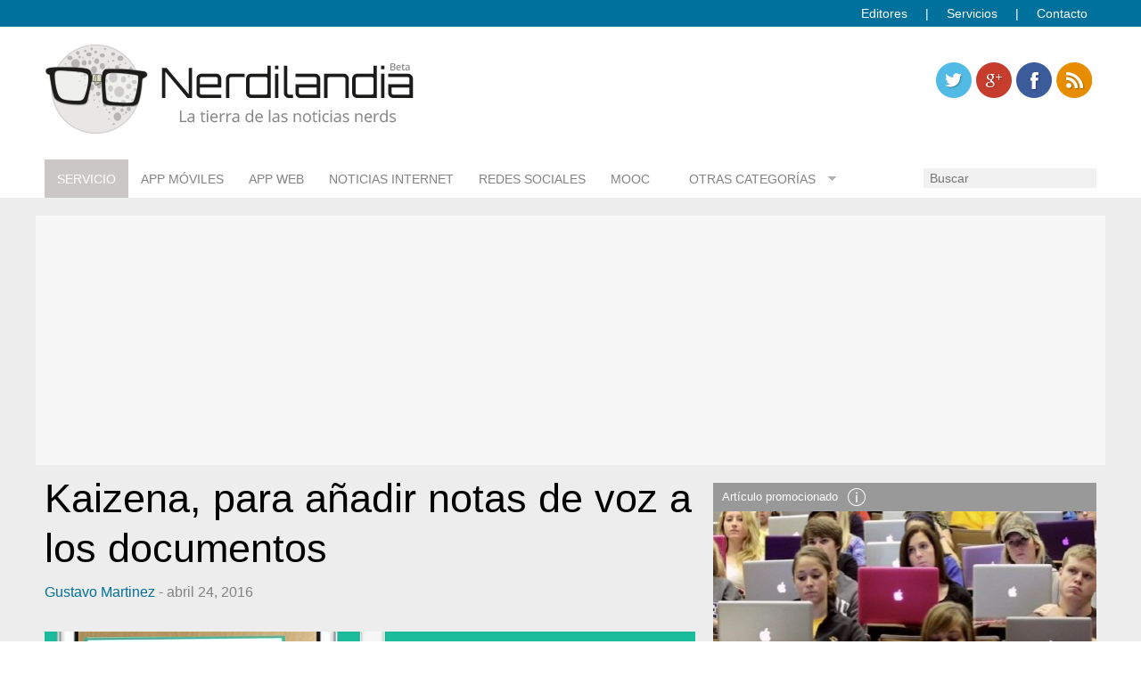

--- FILE ---
content_type: text/html; charset=UTF-8
request_url: https://www.nerdilandia.com/kaizena-para-anadir-notas-de-voz-a-los-documentos/
body_size: 81619
content:
<!DOCTYPE html>
<!--[if lt IE 7]>      <html class="no-js lt-ie9 lt-ie8 lt-ie7" lang="es"> <![endif]-->
<!--[if IE 7]>         <html class="no-js lt-ie9 lt-ie8" lang="es"> <![endif]-->
<!--[if IE 8]>         <html class="no-js lt-ie9" lang="es"> <![endif]-->
<!--[if gt IE 8]><!--> <html class="no-js" lang="es"><!--<![endif]-->
	<head>
		<meta name="google-site-verification" content="AgsXBPz28JmEFlIu7wNiEK-kUYdXfqjMh9RhTOqYhnw" />		
		<meta charset="UTF-8" />
		<meta name="viewport" content="width=device-width" />
		<meta name="p:domain_verify" content="8fca1ff47a7bd93febc9efd1c810bbe1"/>
		 <!--favicons-->
        <link rel="shortcut icon" href="favicon.ico">
        <link rel="apple-touch-icon" href="https://www.nerdilandia.com/wp-content/themes/interactius/img/nerdilandia-57.png" />
        <link rel="apple-touch-icon" sizes="72x72" href="https://www.nerdilandia.com/wp-content/themes/interactius/img/nerdilandia-72.png" />
        <link rel="apple-touch-icon" sizes="114x114" href="https://www.nerdilandia.com/wp-content/themes/interactius/img/nerdilandia-114.png" />
        <link rel="apple-touch-icon" sizes="144x144" href="https://www.nerdilandia.com/wp-content/themes/interactius/img/nerdilandia-144.png" />
		
		<title>Kaizena, para añadir notas de voz a los documentos - Nerdilandia</title>
		<link rel="profile" href="https://gmpg.org/xfn/11" />
		<link rel="pingback" href="https://www.nerdilandia.com/xmlrpc.php" />
                <script async src="//pagead2.googlesyndication.com/pagead/js/adsbygoogle.js"></script>
		<script>
		  (adsbygoogle = window.adsbygoogle || []).push({
		    google_ad_client: "ca-pub-1759737756579139",
		    enable_page_level_ads: true
		  });
		</script>

		<script type="text/javascript">
/* <![CDATA[ */
(()=>{var e={};e.g=function(){if("object"==typeof globalThis)return globalThis;try{return this||new Function("return this")()}catch(e){if("object"==typeof window)return window}}(),function({ampUrl:n,isCustomizePreview:t,isAmpDevMode:r,noampQueryVarName:o,noampQueryVarValue:s,disabledStorageKey:i,mobileUserAgents:a,regexRegex:c}){if("undefined"==typeof sessionStorage)return;const d=new RegExp(c);if(!a.some((e=>{const n=e.match(d);return!(!n||!new RegExp(n[1],n[2]).test(navigator.userAgent))||navigator.userAgent.includes(e)})))return;e.g.addEventListener("DOMContentLoaded",(()=>{const e=document.getElementById("amp-mobile-version-switcher");if(!e)return;e.hidden=!1;const n=e.querySelector("a[href]");n&&n.addEventListener("click",(()=>{sessionStorage.removeItem(i)}))}));const g=r&&["paired-browsing-non-amp","paired-browsing-amp"].includes(window.name);if(sessionStorage.getItem(i)||t||g)return;const u=new URL(location.href),m=new URL(n);m.hash=u.hash,u.searchParams.has(o)&&s===u.searchParams.get(o)?sessionStorage.setItem(i,"1"):m.href!==u.href&&(window.stop(),location.replace(m.href))}({"ampUrl":"https:\/\/www.nerdilandia.com\/kaizena-para-anadir-notas-de-voz-a-los-documentos\/?amp","noampQueryVarName":"noamp","noampQueryVarValue":"mobile","disabledStorageKey":"amp_mobile_redirect_disabled","mobileUserAgents":["Mobile","Android","Silk\/","Kindle","BlackBerry","Opera Mini","Opera Mobi"],"regexRegex":"^\\\/((?:.|\\n)+)\\\/([i]*)$","isCustomizePreview":false,"isAmpDevMode":false})})();
/* ]]> */
</script>
<meta name='robots' content='index, follow, max-image-preview:large, max-snippet:-1, max-video-preview:-1' />

	<!-- This site is optimized with the Yoast SEO plugin v26.7 - https://yoast.com/wordpress/plugins/seo/ -->
	<link rel="canonical" href="https://www.nerdilandia.com/kaizena-para-anadir-notas-de-voz-a-los-documentos/" />
	<meta property="og:locale" content="es_ES" />
	<meta property="og:type" content="article" />
	<meta property="og:title" content="Kaizena, para añadir notas de voz a los documentos - Nerdilandia" />
	<meta property="og:description" content="Kaizena es una gran herramienta para añadir comentarios de voz a los documentos y diapositivas de sus estudiantes. Esta aplicación fue originalmente diseñada para añadir comentarios a los documentos de Google y Presentaciones de Google en el navegador web Chrome. Pero luego ... Leer más" />
	<meta property="og:url" content="https://www.nerdilandia.com/kaizena-para-anadir-notas-de-voz-a-los-documentos/" />
	<meta property="og:site_name" content="Nerdilandia" />
	<meta property="article:publisher" content="https://www.facebook.com/nerdilandiablog" />
	<meta property="article:author" content="https://www.facebook.com/nerdilandiablog" />
	<meta property="article:published_time" content="2016-04-24T06:00:31+00:00" />
	<meta property="article:modified_time" content="2016-04-24T16:32:34+00:00" />
	<meta property="og:image" content="https://www.nerdilandia.com/wp-content/uploads/2016/04/kaizena.jpg" />
	<meta property="og:image:width" content="730" />
	<meta property="og:image:height" content="422" />
	<meta property="og:image:type" content="image/jpeg" />
	<meta name="author" content="Gustavo Martinez" />
	<meta name="twitter:card" content="summary_large_image" />
	<meta name="twitter:creator" content="@https://twitter.com/nerdilandia_" />
	<meta name="twitter:site" content="@nerdilandia_" />
	<meta name="twitter:label1" content="Escrito por" />
	<meta name="twitter:data1" content="Gustavo Martinez" />
	<meta name="twitter:label2" content="Tiempo de lectura" />
	<meta name="twitter:data2" content="1 minuto" />
	<script type="application/ld+json" class="yoast-schema-graph">{"@context":"https://schema.org","@graph":[{"@type":"Article","@id":"https://www.nerdilandia.com/kaizena-para-anadir-notas-de-voz-a-los-documentos/#article","isPartOf":{"@id":"https://www.nerdilandia.com/kaizena-para-anadir-notas-de-voz-a-los-documentos/"},"author":{"name":"Gustavo Martinez","@id":"https://www.nerdilandia.com/#/schema/person/c33ade913363b40922f7a64d01499b8a"},"headline":"Kaizena, para añadir notas de voz a los documentos","datePublished":"2016-04-24T06:00:31+00:00","dateModified":"2016-04-24T16:32:34+00:00","mainEntityOfPage":{"@id":"https://www.nerdilandia.com/kaizena-para-anadir-notas-de-voz-a-los-documentos/"},"wordCount":137,"commentCount":0,"image":{"@id":"https://www.nerdilandia.com/kaizena-para-anadir-notas-de-voz-a-los-documentos/#primaryimage"},"thumbnailUrl":"https://www.nerdilandia.com/wp-content/uploads/2016/04/kaizena.jpg","keywords":["iPad","iPhone"],"articleSection":["App móviles","iOS"],"inLanguage":"es","potentialAction":[{"@type":"CommentAction","name":"Comment","target":["https://www.nerdilandia.com/kaizena-para-anadir-notas-de-voz-a-los-documentos/#respond"]}]},{"@type":"WebPage","@id":"https://www.nerdilandia.com/kaizena-para-anadir-notas-de-voz-a-los-documentos/","url":"https://www.nerdilandia.com/kaizena-para-anadir-notas-de-voz-a-los-documentos/","name":"Kaizena, para añadir notas de voz a los documentos - Nerdilandia","isPartOf":{"@id":"https://www.nerdilandia.com/#website"},"primaryImageOfPage":{"@id":"https://www.nerdilandia.com/kaizena-para-anadir-notas-de-voz-a-los-documentos/#primaryimage"},"image":{"@id":"https://www.nerdilandia.com/kaizena-para-anadir-notas-de-voz-a-los-documentos/#primaryimage"},"thumbnailUrl":"https://www.nerdilandia.com/wp-content/uploads/2016/04/kaizena.jpg","datePublished":"2016-04-24T06:00:31+00:00","dateModified":"2016-04-24T16:32:34+00:00","author":{"@id":"https://www.nerdilandia.com/#/schema/person/c33ade913363b40922f7a64d01499b8a"},"breadcrumb":{"@id":"https://www.nerdilandia.com/kaizena-para-anadir-notas-de-voz-a-los-documentos/#breadcrumb"},"inLanguage":"es","potentialAction":[{"@type":"ReadAction","target":["https://www.nerdilandia.com/kaizena-para-anadir-notas-de-voz-a-los-documentos/"]}]},{"@type":"ImageObject","inLanguage":"es","@id":"https://www.nerdilandia.com/kaizena-para-anadir-notas-de-voz-a-los-documentos/#primaryimage","url":"https://www.nerdilandia.com/wp-content/uploads/2016/04/kaizena.jpg","contentUrl":"https://www.nerdilandia.com/wp-content/uploads/2016/04/kaizena.jpg","width":730,"height":422},{"@type":"BreadcrumbList","@id":"https://www.nerdilandia.com/kaizena-para-anadir-notas-de-voz-a-los-documentos/#breadcrumb","itemListElement":[{"@type":"ListItem","position":1,"name":"Portada","item":"https://www.nerdilandia.com/"},{"@type":"ListItem","position":2,"name":"Kaizena, para añadir notas de voz a los documentos"}]},{"@type":"WebSite","@id":"https://www.nerdilandia.com/#website","url":"https://www.nerdilandia.com/","name":"Nerdilandia","description":"La tierra de las Noticias Nerd","potentialAction":[{"@type":"SearchAction","target":{"@type":"EntryPoint","urlTemplate":"https://www.nerdilandia.com/?s={search_term_string}"},"query-input":{"@type":"PropertyValueSpecification","valueRequired":true,"valueName":"search_term_string"}}],"inLanguage":"es"},{"@type":"Person","@id":"https://www.nerdilandia.com/#/schema/person/c33ade913363b40922f7a64d01499b8a","name":"Gustavo Martinez","image":{"@type":"ImageObject","inLanguage":"es","@id":"https://www.nerdilandia.com/#/schema/person/image/","url":"https://secure.gravatar.com/avatar/f706ca547c440c2833ade6b46981d1ca2f6e0d2b25452184f889d082c8007c47?s=96&d=wavatar&r=g","contentUrl":"https://secure.gravatar.com/avatar/f706ca547c440c2833ade6b46981d1ca2f6e0d2b25452184f889d082c8007c47?s=96&d=wavatar&r=g","caption":"Gustavo Martinez"},"description":"Phd. en computación, Senior Bloguer, Amante de la tecnología móvil, aplicaciones web, educación online.","sameAs":["https://www.nerdilandia.com/","https://www.facebook.com/nerdilandiablog","https://www.linkedin.com/in/inggmartinez/","http://es.pinterest.com/nerdilandia","https://x.com/https://twitter.com/nerdilandia_"],"url":"https://www.nerdilandia.com/author/gustavo-2-2-2-2-2-2-2-2-2-2-2/"}]}</script>
	<!-- / Yoast SEO plugin. -->


<link rel='dns-prefetch' href='//static.addtoany.com' />
<link rel="alternate" type="application/rss+xml" title="Nerdilandia &raquo; Feed" href="https://www.nerdilandia.com/feed/" />
<link rel="alternate" type="application/rss+xml" title="Nerdilandia &raquo; Feed de los comentarios" href="https://www.nerdilandia.com/comments/feed/" />
<link rel="alternate" type="application/rss+xml" title="Nerdilandia &raquo; Comentario Kaizena, para añadir notas de voz a los documentos del feed" href="https://www.nerdilandia.com/kaizena-para-anadir-notas-de-voz-a-los-documentos/feed/" />
<link rel="alternate" title="oEmbed (JSON)" type="application/json+oembed" href="https://www.nerdilandia.com/wp-json/oembed/1.0/embed?url=https%3A%2F%2Fwww.nerdilandia.com%2Fkaizena-para-anadir-notas-de-voz-a-los-documentos%2F" />
<link rel="alternate" title="oEmbed (XML)" type="text/xml+oembed" href="https://www.nerdilandia.com/wp-json/oembed/1.0/embed?url=https%3A%2F%2Fwww.nerdilandia.com%2Fkaizena-para-anadir-notas-de-voz-a-los-documentos%2F&#038;format=xml" />
		<!-- This site uses the Google Analytics by MonsterInsights plugin v9.11.1 - Using Analytics tracking - https://www.monsterinsights.com/ -->
							<script src="//www.googletagmanager.com/gtag/js?id=G-QR8K2XRYDE"  data-cfasync="false" data-wpfc-render="false" type="text/javascript" async></script>
			<script data-cfasync="false" data-wpfc-render="false" type="text/javascript">
				var mi_version = '9.11.1';
				var mi_track_user = true;
				var mi_no_track_reason = '';
								var MonsterInsightsDefaultLocations = {"page_location":"https:\/\/www.nerdilandia.com\/kaizena-para-anadir-notas-de-voz-a-los-documentos\/"};
								if ( typeof MonsterInsightsPrivacyGuardFilter === 'function' ) {
					var MonsterInsightsLocations = (typeof MonsterInsightsExcludeQuery === 'object') ? MonsterInsightsPrivacyGuardFilter( MonsterInsightsExcludeQuery ) : MonsterInsightsPrivacyGuardFilter( MonsterInsightsDefaultLocations );
				} else {
					var MonsterInsightsLocations = (typeof MonsterInsightsExcludeQuery === 'object') ? MonsterInsightsExcludeQuery : MonsterInsightsDefaultLocations;
				}

								var disableStrs = [
										'ga-disable-G-QR8K2XRYDE',
									];

				/* Function to detect opted out users */
				function __gtagTrackerIsOptedOut() {
					for (var index = 0; index < disableStrs.length; index++) {
						if (document.cookie.indexOf(disableStrs[index] + '=true') > -1) {
							return true;
						}
					}

					return false;
				}

				/* Disable tracking if the opt-out cookie exists. */
				if (__gtagTrackerIsOptedOut()) {
					for (var index = 0; index < disableStrs.length; index++) {
						window[disableStrs[index]] = true;
					}
				}

				/* Opt-out function */
				function __gtagTrackerOptout() {
					for (var index = 0; index < disableStrs.length; index++) {
						document.cookie = disableStrs[index] + '=true; expires=Thu, 31 Dec 2099 23:59:59 UTC; path=/';
						window[disableStrs[index]] = true;
					}
				}

				if ('undefined' === typeof gaOptout) {
					function gaOptout() {
						__gtagTrackerOptout();
					}
				}
								window.dataLayer = window.dataLayer || [];

				window.MonsterInsightsDualTracker = {
					helpers: {},
					trackers: {},
				};
				if (mi_track_user) {
					function __gtagDataLayer() {
						dataLayer.push(arguments);
					}

					function __gtagTracker(type, name, parameters) {
						if (!parameters) {
							parameters = {};
						}

						if (parameters.send_to) {
							__gtagDataLayer.apply(null, arguments);
							return;
						}

						if (type === 'event') {
														parameters.send_to = monsterinsights_frontend.v4_id;
							var hookName = name;
							if (typeof parameters['event_category'] !== 'undefined') {
								hookName = parameters['event_category'] + ':' + name;
							}

							if (typeof MonsterInsightsDualTracker.trackers[hookName] !== 'undefined') {
								MonsterInsightsDualTracker.trackers[hookName](parameters);
							} else {
								__gtagDataLayer('event', name, parameters);
							}
							
						} else {
							__gtagDataLayer.apply(null, arguments);
						}
					}

					__gtagTracker('js', new Date());
					__gtagTracker('set', {
						'developer_id.dZGIzZG': true,
											});
					if ( MonsterInsightsLocations.page_location ) {
						__gtagTracker('set', MonsterInsightsLocations);
					}
										__gtagTracker('config', 'G-QR8K2XRYDE', {"forceSSL":"true"} );
										window.gtag = __gtagTracker;										(function () {
						/* https://developers.google.com/analytics/devguides/collection/analyticsjs/ */
						/* ga and __gaTracker compatibility shim. */
						var noopfn = function () {
							return null;
						};
						var newtracker = function () {
							return new Tracker();
						};
						var Tracker = function () {
							return null;
						};
						var p = Tracker.prototype;
						p.get = noopfn;
						p.set = noopfn;
						p.send = function () {
							var args = Array.prototype.slice.call(arguments);
							args.unshift('send');
							__gaTracker.apply(null, args);
						};
						var __gaTracker = function () {
							var len = arguments.length;
							if (len === 0) {
								return;
							}
							var f = arguments[len - 1];
							if (typeof f !== 'object' || f === null || typeof f.hitCallback !== 'function') {
								if ('send' === arguments[0]) {
									var hitConverted, hitObject = false, action;
									if ('event' === arguments[1]) {
										if ('undefined' !== typeof arguments[3]) {
											hitObject = {
												'eventAction': arguments[3],
												'eventCategory': arguments[2],
												'eventLabel': arguments[4],
												'value': arguments[5] ? arguments[5] : 1,
											}
										}
									}
									if ('pageview' === arguments[1]) {
										if ('undefined' !== typeof arguments[2]) {
											hitObject = {
												'eventAction': 'page_view',
												'page_path': arguments[2],
											}
										}
									}
									if (typeof arguments[2] === 'object') {
										hitObject = arguments[2];
									}
									if (typeof arguments[5] === 'object') {
										Object.assign(hitObject, arguments[5]);
									}
									if ('undefined' !== typeof arguments[1].hitType) {
										hitObject = arguments[1];
										if ('pageview' === hitObject.hitType) {
											hitObject.eventAction = 'page_view';
										}
									}
									if (hitObject) {
										action = 'timing' === arguments[1].hitType ? 'timing_complete' : hitObject.eventAction;
										hitConverted = mapArgs(hitObject);
										__gtagTracker('event', action, hitConverted);
									}
								}
								return;
							}

							function mapArgs(args) {
								var arg, hit = {};
								var gaMap = {
									'eventCategory': 'event_category',
									'eventAction': 'event_action',
									'eventLabel': 'event_label',
									'eventValue': 'event_value',
									'nonInteraction': 'non_interaction',
									'timingCategory': 'event_category',
									'timingVar': 'name',
									'timingValue': 'value',
									'timingLabel': 'event_label',
									'page': 'page_path',
									'location': 'page_location',
									'title': 'page_title',
									'referrer' : 'page_referrer',
								};
								for (arg in args) {
																		if (!(!args.hasOwnProperty(arg) || !gaMap.hasOwnProperty(arg))) {
										hit[gaMap[arg]] = args[arg];
									} else {
										hit[arg] = args[arg];
									}
								}
								return hit;
							}

							try {
								f.hitCallback();
							} catch (ex) {
							}
						};
						__gaTracker.create = newtracker;
						__gaTracker.getByName = newtracker;
						__gaTracker.getAll = function () {
							return [];
						};
						__gaTracker.remove = noopfn;
						__gaTracker.loaded = true;
						window['__gaTracker'] = __gaTracker;
					})();
									} else {
										console.log("");
					(function () {
						function __gtagTracker() {
							return null;
						}

						window['__gtagTracker'] = __gtagTracker;
						window['gtag'] = __gtagTracker;
					})();
									}
			</script>
							<!-- / Google Analytics by MonsterInsights -->
		<style id='wp-img-auto-sizes-contain-inline-css' type='text/css'>
img:is([sizes=auto i],[sizes^="auto," i]){contain-intrinsic-size:3000px 1500px}
/*# sourceURL=wp-img-auto-sizes-contain-inline-css */
</style>
<style id='wp-emoji-styles-inline-css' type='text/css'>

	img.wp-smiley, img.emoji {
		display: inline !important;
		border: none !important;
		box-shadow: none !important;
		height: 1em !important;
		width: 1em !important;
		margin: 0 0.07em !important;
		vertical-align: -0.1em !important;
		background: none !important;
		padding: 0 !important;
	}
/*# sourceURL=wp-emoji-styles-inline-css */
</style>
<style id='wp-block-library-inline-css' type='text/css'>
:root{--wp-block-synced-color:#7a00df;--wp-block-synced-color--rgb:122,0,223;--wp-bound-block-color:var(--wp-block-synced-color);--wp-editor-canvas-background:#ddd;--wp-admin-theme-color:#007cba;--wp-admin-theme-color--rgb:0,124,186;--wp-admin-theme-color-darker-10:#006ba1;--wp-admin-theme-color-darker-10--rgb:0,107,160.5;--wp-admin-theme-color-darker-20:#005a87;--wp-admin-theme-color-darker-20--rgb:0,90,135;--wp-admin-border-width-focus:2px}@media (min-resolution:192dpi){:root{--wp-admin-border-width-focus:1.5px}}.wp-element-button{cursor:pointer}:root .has-very-light-gray-background-color{background-color:#eee}:root .has-very-dark-gray-background-color{background-color:#313131}:root .has-very-light-gray-color{color:#eee}:root .has-very-dark-gray-color{color:#313131}:root .has-vivid-green-cyan-to-vivid-cyan-blue-gradient-background{background:linear-gradient(135deg,#00d084,#0693e3)}:root .has-purple-crush-gradient-background{background:linear-gradient(135deg,#34e2e4,#4721fb 50%,#ab1dfe)}:root .has-hazy-dawn-gradient-background{background:linear-gradient(135deg,#faaca8,#dad0ec)}:root .has-subdued-olive-gradient-background{background:linear-gradient(135deg,#fafae1,#67a671)}:root .has-atomic-cream-gradient-background{background:linear-gradient(135deg,#fdd79a,#004a59)}:root .has-nightshade-gradient-background{background:linear-gradient(135deg,#330968,#31cdcf)}:root .has-midnight-gradient-background{background:linear-gradient(135deg,#020381,#2874fc)}:root{--wp--preset--font-size--normal:16px;--wp--preset--font-size--huge:42px}.has-regular-font-size{font-size:1em}.has-larger-font-size{font-size:2.625em}.has-normal-font-size{font-size:var(--wp--preset--font-size--normal)}.has-huge-font-size{font-size:var(--wp--preset--font-size--huge)}.has-text-align-center{text-align:center}.has-text-align-left{text-align:left}.has-text-align-right{text-align:right}.has-fit-text{white-space:nowrap!important}#end-resizable-editor-section{display:none}.aligncenter{clear:both}.items-justified-left{justify-content:flex-start}.items-justified-center{justify-content:center}.items-justified-right{justify-content:flex-end}.items-justified-space-between{justify-content:space-between}.screen-reader-text{border:0;clip-path:inset(50%);height:1px;margin:-1px;overflow:hidden;padding:0;position:absolute;width:1px;word-wrap:normal!important}.screen-reader-text:focus{background-color:#ddd;clip-path:none;color:#444;display:block;font-size:1em;height:auto;left:5px;line-height:normal;padding:15px 23px 14px;text-decoration:none;top:5px;width:auto;z-index:100000}html :where(.has-border-color){border-style:solid}html :where([style*=border-top-color]){border-top-style:solid}html :where([style*=border-right-color]){border-right-style:solid}html :where([style*=border-bottom-color]){border-bottom-style:solid}html :where([style*=border-left-color]){border-left-style:solid}html :where([style*=border-width]){border-style:solid}html :where([style*=border-top-width]){border-top-style:solid}html :where([style*=border-right-width]){border-right-style:solid}html :where([style*=border-bottom-width]){border-bottom-style:solid}html :where([style*=border-left-width]){border-left-style:solid}html :where(img[class*=wp-image-]){height:auto;max-width:100%}:where(figure){margin:0 0 1em}html :where(.is-position-sticky){--wp-admin--admin-bar--position-offset:var(--wp-admin--admin-bar--height,0px)}@media screen and (max-width:600px){html :where(.is-position-sticky){--wp-admin--admin-bar--position-offset:0px}}

/*# sourceURL=wp-block-library-inline-css */
</style><style id='global-styles-inline-css' type='text/css'>
:root{--wp--preset--aspect-ratio--square: 1;--wp--preset--aspect-ratio--4-3: 4/3;--wp--preset--aspect-ratio--3-4: 3/4;--wp--preset--aspect-ratio--3-2: 3/2;--wp--preset--aspect-ratio--2-3: 2/3;--wp--preset--aspect-ratio--16-9: 16/9;--wp--preset--aspect-ratio--9-16: 9/16;--wp--preset--color--black: #000000;--wp--preset--color--cyan-bluish-gray: #abb8c3;--wp--preset--color--white: #ffffff;--wp--preset--color--pale-pink: #f78da7;--wp--preset--color--vivid-red: #cf2e2e;--wp--preset--color--luminous-vivid-orange: #ff6900;--wp--preset--color--luminous-vivid-amber: #fcb900;--wp--preset--color--light-green-cyan: #7bdcb5;--wp--preset--color--vivid-green-cyan: #00d084;--wp--preset--color--pale-cyan-blue: #8ed1fc;--wp--preset--color--vivid-cyan-blue: #0693e3;--wp--preset--color--vivid-purple: #9b51e0;--wp--preset--gradient--vivid-cyan-blue-to-vivid-purple: linear-gradient(135deg,rgb(6,147,227) 0%,rgb(155,81,224) 100%);--wp--preset--gradient--light-green-cyan-to-vivid-green-cyan: linear-gradient(135deg,rgb(122,220,180) 0%,rgb(0,208,130) 100%);--wp--preset--gradient--luminous-vivid-amber-to-luminous-vivid-orange: linear-gradient(135deg,rgb(252,185,0) 0%,rgb(255,105,0) 100%);--wp--preset--gradient--luminous-vivid-orange-to-vivid-red: linear-gradient(135deg,rgb(255,105,0) 0%,rgb(207,46,46) 100%);--wp--preset--gradient--very-light-gray-to-cyan-bluish-gray: linear-gradient(135deg,rgb(238,238,238) 0%,rgb(169,184,195) 100%);--wp--preset--gradient--cool-to-warm-spectrum: linear-gradient(135deg,rgb(74,234,220) 0%,rgb(151,120,209) 20%,rgb(207,42,186) 40%,rgb(238,44,130) 60%,rgb(251,105,98) 80%,rgb(254,248,76) 100%);--wp--preset--gradient--blush-light-purple: linear-gradient(135deg,rgb(255,206,236) 0%,rgb(152,150,240) 100%);--wp--preset--gradient--blush-bordeaux: linear-gradient(135deg,rgb(254,205,165) 0%,rgb(254,45,45) 50%,rgb(107,0,62) 100%);--wp--preset--gradient--luminous-dusk: linear-gradient(135deg,rgb(255,203,112) 0%,rgb(199,81,192) 50%,rgb(65,88,208) 100%);--wp--preset--gradient--pale-ocean: linear-gradient(135deg,rgb(255,245,203) 0%,rgb(182,227,212) 50%,rgb(51,167,181) 100%);--wp--preset--gradient--electric-grass: linear-gradient(135deg,rgb(202,248,128) 0%,rgb(113,206,126) 100%);--wp--preset--gradient--midnight: linear-gradient(135deg,rgb(2,3,129) 0%,rgb(40,116,252) 100%);--wp--preset--font-size--small: 13px;--wp--preset--font-size--medium: 20px;--wp--preset--font-size--large: 36px;--wp--preset--font-size--x-large: 42px;--wp--preset--spacing--20: 0.44rem;--wp--preset--spacing--30: 0.67rem;--wp--preset--spacing--40: 1rem;--wp--preset--spacing--50: 1.5rem;--wp--preset--spacing--60: 2.25rem;--wp--preset--spacing--70: 3.38rem;--wp--preset--spacing--80: 5.06rem;--wp--preset--shadow--natural: 6px 6px 9px rgba(0, 0, 0, 0.2);--wp--preset--shadow--deep: 12px 12px 50px rgba(0, 0, 0, 0.4);--wp--preset--shadow--sharp: 6px 6px 0px rgba(0, 0, 0, 0.2);--wp--preset--shadow--outlined: 6px 6px 0px -3px rgb(255, 255, 255), 6px 6px rgb(0, 0, 0);--wp--preset--shadow--crisp: 6px 6px 0px rgb(0, 0, 0);}:where(.is-layout-flex){gap: 0.5em;}:where(.is-layout-grid){gap: 0.5em;}body .is-layout-flex{display: flex;}.is-layout-flex{flex-wrap: wrap;align-items: center;}.is-layout-flex > :is(*, div){margin: 0;}body .is-layout-grid{display: grid;}.is-layout-grid > :is(*, div){margin: 0;}:where(.wp-block-columns.is-layout-flex){gap: 2em;}:where(.wp-block-columns.is-layout-grid){gap: 2em;}:where(.wp-block-post-template.is-layout-flex){gap: 1.25em;}:where(.wp-block-post-template.is-layout-grid){gap: 1.25em;}.has-black-color{color: var(--wp--preset--color--black) !important;}.has-cyan-bluish-gray-color{color: var(--wp--preset--color--cyan-bluish-gray) !important;}.has-white-color{color: var(--wp--preset--color--white) !important;}.has-pale-pink-color{color: var(--wp--preset--color--pale-pink) !important;}.has-vivid-red-color{color: var(--wp--preset--color--vivid-red) !important;}.has-luminous-vivid-orange-color{color: var(--wp--preset--color--luminous-vivid-orange) !important;}.has-luminous-vivid-amber-color{color: var(--wp--preset--color--luminous-vivid-amber) !important;}.has-light-green-cyan-color{color: var(--wp--preset--color--light-green-cyan) !important;}.has-vivid-green-cyan-color{color: var(--wp--preset--color--vivid-green-cyan) !important;}.has-pale-cyan-blue-color{color: var(--wp--preset--color--pale-cyan-blue) !important;}.has-vivid-cyan-blue-color{color: var(--wp--preset--color--vivid-cyan-blue) !important;}.has-vivid-purple-color{color: var(--wp--preset--color--vivid-purple) !important;}.has-black-background-color{background-color: var(--wp--preset--color--black) !important;}.has-cyan-bluish-gray-background-color{background-color: var(--wp--preset--color--cyan-bluish-gray) !important;}.has-white-background-color{background-color: var(--wp--preset--color--white) !important;}.has-pale-pink-background-color{background-color: var(--wp--preset--color--pale-pink) !important;}.has-vivid-red-background-color{background-color: var(--wp--preset--color--vivid-red) !important;}.has-luminous-vivid-orange-background-color{background-color: var(--wp--preset--color--luminous-vivid-orange) !important;}.has-luminous-vivid-amber-background-color{background-color: var(--wp--preset--color--luminous-vivid-amber) !important;}.has-light-green-cyan-background-color{background-color: var(--wp--preset--color--light-green-cyan) !important;}.has-vivid-green-cyan-background-color{background-color: var(--wp--preset--color--vivid-green-cyan) !important;}.has-pale-cyan-blue-background-color{background-color: var(--wp--preset--color--pale-cyan-blue) !important;}.has-vivid-cyan-blue-background-color{background-color: var(--wp--preset--color--vivid-cyan-blue) !important;}.has-vivid-purple-background-color{background-color: var(--wp--preset--color--vivid-purple) !important;}.has-black-border-color{border-color: var(--wp--preset--color--black) !important;}.has-cyan-bluish-gray-border-color{border-color: var(--wp--preset--color--cyan-bluish-gray) !important;}.has-white-border-color{border-color: var(--wp--preset--color--white) !important;}.has-pale-pink-border-color{border-color: var(--wp--preset--color--pale-pink) !important;}.has-vivid-red-border-color{border-color: var(--wp--preset--color--vivid-red) !important;}.has-luminous-vivid-orange-border-color{border-color: var(--wp--preset--color--luminous-vivid-orange) !important;}.has-luminous-vivid-amber-border-color{border-color: var(--wp--preset--color--luminous-vivid-amber) !important;}.has-light-green-cyan-border-color{border-color: var(--wp--preset--color--light-green-cyan) !important;}.has-vivid-green-cyan-border-color{border-color: var(--wp--preset--color--vivid-green-cyan) !important;}.has-pale-cyan-blue-border-color{border-color: var(--wp--preset--color--pale-cyan-blue) !important;}.has-vivid-cyan-blue-border-color{border-color: var(--wp--preset--color--vivid-cyan-blue) !important;}.has-vivid-purple-border-color{border-color: var(--wp--preset--color--vivid-purple) !important;}.has-vivid-cyan-blue-to-vivid-purple-gradient-background{background: var(--wp--preset--gradient--vivid-cyan-blue-to-vivid-purple) !important;}.has-light-green-cyan-to-vivid-green-cyan-gradient-background{background: var(--wp--preset--gradient--light-green-cyan-to-vivid-green-cyan) !important;}.has-luminous-vivid-amber-to-luminous-vivid-orange-gradient-background{background: var(--wp--preset--gradient--luminous-vivid-amber-to-luminous-vivid-orange) !important;}.has-luminous-vivid-orange-to-vivid-red-gradient-background{background: var(--wp--preset--gradient--luminous-vivid-orange-to-vivid-red) !important;}.has-very-light-gray-to-cyan-bluish-gray-gradient-background{background: var(--wp--preset--gradient--very-light-gray-to-cyan-bluish-gray) !important;}.has-cool-to-warm-spectrum-gradient-background{background: var(--wp--preset--gradient--cool-to-warm-spectrum) !important;}.has-blush-light-purple-gradient-background{background: var(--wp--preset--gradient--blush-light-purple) !important;}.has-blush-bordeaux-gradient-background{background: var(--wp--preset--gradient--blush-bordeaux) !important;}.has-luminous-dusk-gradient-background{background: var(--wp--preset--gradient--luminous-dusk) !important;}.has-pale-ocean-gradient-background{background: var(--wp--preset--gradient--pale-ocean) !important;}.has-electric-grass-gradient-background{background: var(--wp--preset--gradient--electric-grass) !important;}.has-midnight-gradient-background{background: var(--wp--preset--gradient--midnight) !important;}.has-small-font-size{font-size: var(--wp--preset--font-size--small) !important;}.has-medium-font-size{font-size: var(--wp--preset--font-size--medium) !important;}.has-large-font-size{font-size: var(--wp--preset--font-size--large) !important;}.has-x-large-font-size{font-size: var(--wp--preset--font-size--x-large) !important;}
/*# sourceURL=global-styles-inline-css */
</style>

<style id='classic-theme-styles-inline-css' type='text/css'>
/*! This file is auto-generated */
.wp-block-button__link{color:#fff;background-color:#32373c;border-radius:9999px;box-shadow:none;text-decoration:none;padding:calc(.667em + 2px) calc(1.333em + 2px);font-size:1.125em}.wp-block-file__button{background:#32373c;color:#fff;text-decoration:none}
/*# sourceURL=/wp-includes/css/classic-themes.min.css */
</style>
<link rel='stylesheet' id='cptch_stylesheet-css' href='https://www.nerdilandia.com/wp-content/plugins/captcha/css/front_end_style.css?ver=4.4.5' type='text/css' media='all' />
<link rel='stylesheet' id='dashicons-css' href='https://www.nerdilandia.com/wp-includes/css/dashicons.min.css?ver=6.9' type='text/css' media='all' />
<link rel='stylesheet' id='cptch_desktop_style-css' href='https://www.nerdilandia.com/wp-content/plugins/captcha/css/desktop_style.css?ver=4.4.5' type='text/css' media='all' />
<link rel='stylesheet' id='contact-form-7-css' href='https://www.nerdilandia.com/wp-content/plugins/contact-form-7/includes/css/styles.css?ver=6.1.4' type='text/css' media='all' />
<link rel='stylesheet' id='fancybox-for-wp-css' href='https://www.nerdilandia.com/wp-content/plugins/fancybox-for-wordpress/assets/css/fancybox.css?ver=1.3.4' type='text/css' media='all' />
<link rel='stylesheet' id='richwp-style-css' href='https://www.nerdilandia.com/wp-content/themes/interactius/style.css?ver=6.9' type='text/css' media='all' />
<link rel='stylesheet' id='addtoany-css' href='https://www.nerdilandia.com/wp-content/plugins/add-to-any/addtoany.min.css?ver=1.16' type='text/css' media='all' />
<script type="text/javascript" src="https://www.nerdilandia.com/wp-content/plugins/google-analytics-for-wordpress/assets/js/frontend-gtag.min.js?ver=9.11.1" id="monsterinsights-frontend-script-js" async="async" data-wp-strategy="async"></script>
<script data-cfasync="false" data-wpfc-render="false" type="text/javascript" id='monsterinsights-frontend-script-js-extra'>/* <![CDATA[ */
var monsterinsights_frontend = {"js_events_tracking":"true","download_extensions":"doc,pdf,ppt,zip,xls,docx,pptx,xlsx","inbound_paths":"[]","home_url":"https:\/\/www.nerdilandia.com","hash_tracking":"false","v4_id":"G-QR8K2XRYDE"};/* ]]> */
</script>
<script type="text/javascript" id="addtoany-core-js-before">
/* <![CDATA[ */
window.a2a_config=window.a2a_config||{};a2a_config.callbacks=[];a2a_config.overlays=[];a2a_config.templates={};a2a_localize = {
	Share: "Compartir",
	Save: "Guardar",
	Subscribe: "Suscribir",
	Email: "Correo electrónico",
	Bookmark: "Marcador",
	ShowAll: "Mostrar todo",
	ShowLess: "Mostrar menos",
	FindServices: "Encontrar servicio(s)",
	FindAnyServiceToAddTo: "Encuentra al instante cualquier servicio para añadir a",
	PoweredBy: "Funciona con",
	ShareViaEmail: "Compartir por correo electrónico",
	SubscribeViaEmail: "Suscribirse a través de correo electrónico",
	BookmarkInYourBrowser: "Añadir a marcadores de tu navegador",
	BookmarkInstructions: "Presiona «Ctrl+D» o «\u2318+D» para añadir esta página a marcadores",
	AddToYourFavorites: "Añadir a tus favoritos",
	SendFromWebOrProgram: "Enviar desde cualquier dirección o programa de correo electrónico ",
	EmailProgram: "Programa de correo electrónico",
	More: "Más&#8230;",
	ThanksForSharing: "¡Gracias por compartir!",
	ThanksForFollowing: "¡Gracias por seguirnos!"
};


//# sourceURL=addtoany-core-js-before
/* ]]> */
</script>
<script type="text/javascript" defer src="https://static.addtoany.com/menu/page.js" id="addtoany-core-js"></script>
<script type="text/javascript" src="https://www.nerdilandia.com/wp-includes/js/jquery/jquery.min.js?ver=3.7.1" id="jquery-core-js"></script>
<script type="text/javascript" src="https://www.nerdilandia.com/wp-includes/js/jquery/jquery-migrate.min.js?ver=3.4.1" id="jquery-migrate-js"></script>
<script type="text/javascript" defer src="https://www.nerdilandia.com/wp-content/plugins/add-to-any/addtoany.min.js?ver=1.1" id="addtoany-jquery-js"></script>
<script type="text/javascript" src="https://www.nerdilandia.com/wp-content/plugins/fancybox-for-wordpress/assets/js/purify.min.js?ver=1.3.4" id="purify-js"></script>
<script type="text/javascript" src="https://www.nerdilandia.com/wp-content/plugins/fancybox-for-wordpress/assets/js/jquery.fancybox.js?ver=1.3.4" id="fancybox-for-wp-js"></script>
<script type="text/javascript" src="https://www.nerdilandia.com/wp-content/themes/modernblog/js/modernizr-2.6.1.min.js?ver=1.0" id="modernizr-js"></script>
<link rel="https://api.w.org/" href="https://www.nerdilandia.com/wp-json/" /><link rel="alternate" title="JSON" type="application/json" href="https://www.nerdilandia.com/wp-json/wp/v2/posts/49537" /><link rel="EditURI" type="application/rsd+xml" title="RSD" href="https://www.nerdilandia.com/xmlrpc.php?rsd" />
<meta name="generator" content="WordPress 6.9" />
<link rel='shortlink' href='https://www.nerdilandia.com/?p=49537' />

<!-- Fancybox for WordPress v3.3.7 -->
<style type="text/css">
	.fancybox-slide--image .fancybox-content{background-color: #FFFFFF}div.fancybox-caption{display:none !important;}
	
	img.fancybox-image{border-width:10px;border-color:#FFFFFF;border-style:solid;}
	div.fancybox-bg{background-color:rgba(102,102,102,0.3);opacity:1 !important;}div.fancybox-content{border-color:#FFFFFF}
	div#fancybox-title{background-color:#FFFFFF}
	div.fancybox-content{background-color:#FFFFFF}
	div#fancybox-title-inside{color:#333333}
	
	
	
	div.fancybox-caption p.caption-title{display:inline-block}
	div.fancybox-caption p.caption-title{font-size:14px}
	div.fancybox-caption p.caption-title{color:#333333}
	div.fancybox-caption {color:#333333}div.fancybox-caption p.caption-title {background:#fff; width:auto;padding:10px 30px;}div.fancybox-content p.caption-title{color:#333333;margin: 0;padding: 5px 0;}body.fancybox-active .fancybox-container .fancybox-stage .fancybox-content .fancybox-close-small{display:block;}
</style><script type="text/javascript">
	jQuery(function () {

		var mobileOnly = false;
		
		if (mobileOnly) {
			return;
		}

		jQuery.fn.getTitle = function () { // Copy the title of every IMG tag and add it to its parent A so that fancybox can show titles
			var arr = jQuery("a[data-fancybox]");jQuery.each(arr, function() {var title = jQuery(this).children("img").attr("title") || '';var figCaptionHtml = jQuery(this).next("figcaption").html() || '';var processedCaption = figCaptionHtml;if (figCaptionHtml.length && typeof DOMPurify === 'function') {processedCaption = DOMPurify.sanitize(figCaptionHtml, {USE_PROFILES: {html: true}});} else if (figCaptionHtml.length) {processedCaption = jQuery("<div>").text(figCaptionHtml).html();}var newTitle = title;if (processedCaption.length) {newTitle = title.length ? title + " " + processedCaption : processedCaption;}if (newTitle.length) {jQuery(this).attr("title", newTitle);}});		}

		// Supported file extensions

				var thumbnails = jQuery("a:has(img)").not(".nolightbox").not('.envira-gallery-link').not('.ngg-simplelightbox').filter(function () {
			return /\.(jpe?g|png|gif|mp4|webp|bmp|pdf)(\?[^/]*)*$/i.test(jQuery(this).attr('href'))
		});
		

		// Add data-type iframe for links that are not images or videos.
		var iframeLinks = jQuery('.fancyboxforwp').filter(function () {
			return !/\.(jpe?g|png|gif|mp4|webp|bmp|pdf)(\?[^/]*)*$/i.test(jQuery(this).attr('href'))
		}).filter(function () {
			return !/vimeo|youtube/i.test(jQuery(this).attr('href'))
		});
		iframeLinks.attr({"data-type": "iframe"}).getTitle();

				// Gallery All
		thumbnails.addClass("fancyboxforwp").attr("data-fancybox", "gallery").getTitle();
		iframeLinks.attr({"data-fancybox": "gallery"}).getTitle();

		// Gallery type NONE
		
		// Call fancybox and apply it on any link with a rel atribute that starts with "fancybox", with the options set on the admin panel
		jQuery("a.fancyboxforwp").fancyboxforwp({
			loop: false,
			smallBtn: true,
			zoomOpacity: "auto",
			animationEffect: "fade",
			animationDuration: 500,
			transitionEffect: "fade",
			transitionDuration: "300",
			overlayShow: true,
			overlayOpacity: "0.3",
			titleShow: true,
			titlePosition: "inside",
			keyboard: true,
			showCloseButton: true,
			arrows: true,
			clickContent:false,
			clickSlide: "close",
			mobile: {
				clickContent: function (current, event) {
					return current.type === "image" ? "toggleControls" : false;
				},
				clickSlide: function (current, event) {
					return current.type === "image" ? "close" : "close";
				},
			},
			wheel: false,
			toolbar: true,
			preventCaptionOverlap: true,
			onInit: function() { },			onDeactivate
	: function() { },		beforeClose: function() { },			afterShow: function(instance) { jQuery( ".fancybox-image" ).on("click", function( ){ ( instance.isScaledDown() ) ? instance.scaleToActual() : instance.scaleToFit() }) },				afterClose: function() { },					caption : function( instance, item ) {var title = "";if("undefined" != typeof jQuery(this).context ){var title = jQuery(this).context.title;} else { var title = ("undefined" != typeof jQuery(this).attr("title")) ? jQuery(this).attr("title") : false;}var caption = jQuery(this).data('caption') || '';if ( item.type === 'image' && title.length ) {caption = (caption.length ? caption + '<br />' : '') + '<p class="caption-title">'+jQuery("<div>").text(title).html()+'</p>' ;}if (typeof DOMPurify === "function" && caption.length) { return DOMPurify.sanitize(caption, {USE_PROFILES: {html: true}}); } else { return jQuery("<div>").text(caption).html(); }},
		afterLoad : function( instance, current ) {var captionContent = current.opts.caption || '';var sanitizedCaptionString = '';if (typeof DOMPurify === 'function' && captionContent.length) {sanitizedCaptionString = DOMPurify.sanitize(captionContent, {USE_PROFILES: {html: true}});} else if (captionContent.length) { sanitizedCaptionString = jQuery("<div>").text(captionContent).html();}if (sanitizedCaptionString.length) { current.$content.append(jQuery('<div class=\"fancybox-custom-caption inside-caption\" style=\" position: absolute;left:0;right:0;color:#000;margin:0 auto;bottom:0;text-align:center;background-color:#FFFFFF \"></div>').html(sanitizedCaptionString)); }},
			})
		;

			})
</script>
<!-- END Fancybox for WordPress -->
<link rel="alternate" type="text/html" media="only screen and (max-width: 640px)" href="https://www.nerdilandia.com/kaizena-para-anadir-notas-de-voz-a-los-documentos/?amp"><style type="text/css">a, a:hover, h1 a:hover, h2 a:hover, h3 a:hover, h4 a:hover, h5 a:hover, h6 a:hover, h1.entry-title a:hover, .meta-nav a, .meta-nav a:hover, #respond .required, .widget-area a:hover, .footer-widget-area a:hover, #colophon a:hover, .nav-previous a span, .nav-next a span, .postformatlabel a span, .paginate a:hover, .paginate a:active, .paginate .current, #cancel-comment-reply-link, .frontpage-widget-area .textwidget a, #access .sf-menu a:hover, #access li.current-menu-item a{color:#00709c;} a.styledbutton, a.more-link, input[type="submit"]#submit, input[type="submit"], .catlabel{background:#00709c;} a:hover.styledbutton, a:hover.more-link, input[type="submit"]:hover#submit, input[type="submit"]:hover{background:#0094c1;} .catlabel, .catlabel a, .catlabel a:hover{color:;} </style>
<link rel="amphtml" href="https://www.nerdilandia.com/kaizena-para-anadir-notas-de-voz-a-los-documentos/?amp"><style>#amp-mobile-version-switcher{left:0;position:absolute;width:100%;z-index:100}#amp-mobile-version-switcher>a{background-color:#444;border:0;color:#eaeaea;display:block;font-family:-apple-system,BlinkMacSystemFont,Segoe UI,Roboto,Oxygen-Sans,Ubuntu,Cantarell,Helvetica Neue,sans-serif;font-size:16px;font-weight:600;padding:15px 0;text-align:center;-webkit-text-decoration:none;text-decoration:none}#amp-mobile-version-switcher>a:active,#amp-mobile-version-switcher>a:focus,#amp-mobile-version-switcher>a:hover{-webkit-text-decoration:underline;text-decoration:underline}</style>
	</head>
	<body data-rsssl=1 class="wp-singular post-template-default single single-post postid-49537 single-format-standard wp-theme-modernblog wp-child-theme-interactius bg">
		
		<div id="top-bar">
			<!--Top menu-->
			<div class="container_16 containermargin">
				<div class="menu-top_menu-container"><ul id="menu-top_menu" class="alt top_menu prl"><li id="menu-item-17" class="menu-item menu-item-type-post_type menu-item-object-page menu-item-17"><a href="https://www.nerdilandia.com/contacto/">Contacto</a></li>
<li id="menu-item-18" class="menu-item menu-item-type-post_type menu-item-object-page menu-item-18"><a href="https://www.nerdilandia.com/servicios-ofrecidos-por-el-portal-de-noticias-tecnologicas-nerdilandia/">Servicios</a></li>
<li id="menu-item-16" class="menu-item menu-item-type-post_type menu-item-object-page menu-item-16"><a href="https://www.nerdilandia.com/editores/">Editores</a></li>
</ul></div> 
			</div>
		</div>

		<div id="header">
			<div id="masthead" class="container_16 containermargin mtx">		
				<div id="logo">
											<a href="https://www.nerdilandia.com/" title="Nerdilandia - La tierra de las Noticias Nerd"><img src="https://www.nerdilandia.com/wp-content/uploads/2014/05/logo-nerdilandia-beta.png" alt="Nerdilandia - La tierra de las Noticias Nerd"/> </a>
								
				</div><!-- #logo -->
					<div id="headerwidgets" class="notonmobile">
					<div class="headerwidgetcontainer">
				<ul class="headerwidget">
					
					<div class="social mtl">
													
							<div class="nobullets social-links">
								<div class="social-icon social-rss">
									<a title="rss" target="_blank" href="https://www.nerdilandia.com/feed/	">Linkedin</a>
								</div>
							</div>	
														
							<div class="nobullets social-links">
								<div class="social-icon social-facebook">
									<a title="facebook" target="_blank" href="https://www.facebook.com/nerdilandiablog	">Linkedin</a>
								</div>
							</div>	
																				
							<div class="nobullets social-links">
								<div class="social-icon social-google">
									<a title="google+" target="_blank" href="https://plus.google.com/+Nerdilandiablog	">Linkedin</a>
								</div>
							</div>	
														
							<div class="nobullets social-links">

								<div class="social-icon social-twitter">
									<a title="twitter" target="_blank" href="https://twitter.com/Nerdilandia_	">Twitter</a>
								</div>
							</div>

							
					</div>


				</ul>
			</div>
				
	</div>	
				<div style="clear:both;"></div>
			</div><!-- #masthead -->	
		</div><!-- #header -->	
		<nav id="navigation">
			<div id="access" class="container_16 containermargin">
				<div class="nav1">
					<div class="skip-link screen-reader-text">
						<a href="#content" title="Skip to content">Skip to content</a>
					</div>
					<div class="menu-principal-container"><ul id="menu-principal" class="sf-menu sf-js-enabled sf-shadow"><li id="menu-item-10" class="menu-item menu-item-type-post_type menu-item-object-page menu-item-10"><a href="https://www.nerdilandia.com/servicios-ofrecidos-por-el-portal-de-noticias-tecnologicas-nerdilandia/">Servicio</a></li>
<li id="menu-item-35364" class="menu-item menu-item-type-taxonomy menu-item-object-category current-post-ancestor current-menu-parent current-post-parent menu-item-35364"><a href="https://www.nerdilandia.com/category/app-moviles/">App móviles</a></li>
<li id="menu-item-35365" class="menu-item menu-item-type-taxonomy menu-item-object-category menu-item-35365"><a href="https://www.nerdilandia.com/category/app-web/">App web</a></li>
<li id="menu-item-35366" class="menu-item menu-item-type-taxonomy menu-item-object-category menu-item-35366"><a href="https://www.nerdilandia.com/category/noticias-internet/">Noticias Internet</a></li>
<li id="menu-item-35314" class="menu-item menu-item-type-taxonomy menu-item-object-category menu-item-35314"><a href="https://www.nerdilandia.com/category/redes-sociales/">Redes Sociales</a></li>
<li id="menu-item-35371" class="menu-item menu-item-type-taxonomy menu-item-object-category menu-item-35371"><a href="https://www.nerdilandia.com/category/otras-categorias/mooc/">MOOC</a></li>
<li id="menu-item-35367" class="menu-item menu-item-type-taxonomy menu-item-object-category menu-item-has-children menu-item-35367"><a href="https://www.nerdilandia.com/category/otras-categorias/">Otras categorías</a>
<ul class="sub-menu">
	<li id="menu-item-35370" class="menu-item menu-item-type-taxonomy menu-item-object-category menu-item-35370"><a href="https://www.nerdilandia.com/category/otras-categorias/infografia/">Infografía</a></li>
	<li id="menu-item-35368" class="menu-item menu-item-type-taxonomy menu-item-object-category menu-item-35368"><a href="https://www.nerdilandia.com/category/otras-categorias/ebook/">eBook</a></li>
	<li id="menu-item-35369" class="menu-item menu-item-type-taxonomy menu-item-object-category menu-item-35369"><a href="https://www.nerdilandia.com/category/otras-categorias/humor/">Humor</a></li>
</ul>
</li>
</ul></div>					<form method="get" id="searchform-header" action="https://www.nerdilandia.com" ><ins><input type="text" class="searchbox"  name="s" id="s"  placeholder="Buscar" onfocus="this.placeholder = (this.placeholder == 'Buscar') ? '' : this.value;" onblur="this.placeholder = (this.placeholder == '') ? 'Buscar' : this.placeholder;"/></ins></form> 

					<div style="clear:both;"></div>
				</div>
			</div><!-- #access -->
		</nav><!-- #navigation --><div id="wrapper">
	<div id="contentcontainer" class="container_16 containermargin">	
		<div class="anuncio">
			<script async src="//pagead2.googlesyndication.com/pagead/js/adsbygoogle.js"></script>
			<!-- mobile -->
			<ins class="adsbygoogle"
				 style="display:block"
				 data-ad-client="ca-pub-1759737756579139"
				 data-ad-slot="7036597334"
				 data-ad-format="auto"></ins>
			<script>
				(adsbygoogle = window.adsbygoogle || []).push({});
			</script>
		</div>
		<div id="content" class="grid_10">
								<article class="boxes">
	<header>
		<h1 class="entry-title">Kaizena, para añadir notas de voz a los documentos</h1>
					<div class="entry-meta">
				<a class="numcomments" rel="nofollow" href="https://www.nerdilandia.com/kaizena-para-anadir-notas-de-voz-a-los-documentos/#comments">
					<span>0</span>
				</a>
				<span class="author vcard notonmobile">
					<a class="url fn n" href="https://www.nerdilandia.com/author/gustavo-2-2-2-2-2-2-2-2-2-2-2/" title="Ver todos los posts de Gustavo Martinez">Gustavo Martinez</a>
				</span> - abril 24, 2016			
			</div><!-- .entry-meta -->
				</header>
		<div class="entry-content">

			<img width="730" height="422" src="https://www.nerdilandia.com/wp-content/uploads/2016/04/kaizena.jpg" class="attachment-730x3000 size-730x3000 wp-post-image" alt="" decoding="async" fetchpriority="high" srcset="https://www.nerdilandia.com/wp-content/uploads/2016/04/kaizena.jpg 730w, https://www.nerdilandia.com/wp-content/uploads/2016/04/kaizena-300x173.jpg 300w, https://www.nerdilandia.com/wp-content/uploads/2016/04/kaizena-355x205.jpg 355w, https://www.nerdilandia.com/wp-content/uploads/2016/04/kaizena-220x127.jpg 220w, https://www.nerdilandia.com/wp-content/uploads/2016/04/kaizena-90x52.jpg 90w" sizes="(max-width: 730px) 100vw, 730px" /><div class="addtoany_share_save_container addtoany_content addtoany_content_top"><div class="a2a_kit a2a_kit_size_20 addtoany_list" data-a2a-url="https://www.nerdilandia.com/kaizena-para-anadir-notas-de-voz-a-los-documentos/" data-a2a-title="Kaizena, para añadir notas de voz a los documentos"><a class="a2a_button_twitter" href="https://www.addtoany.com/add_to/twitter?linkurl=https%3A%2F%2Fwww.nerdilandia.com%2Fkaizena-para-anadir-notas-de-voz-a-los-documentos%2F&amp;linkname=Kaizena%2C%20para%20a%C3%B1adir%20notas%20de%20voz%20a%20los%20documentos" title="Twitter" rel="nofollow noopener" target="_blank"></a><a class="a2a_button_facebook" href="https://www.addtoany.com/add_to/facebook?linkurl=https%3A%2F%2Fwww.nerdilandia.com%2Fkaizena-para-anadir-notas-de-voz-a-los-documentos%2F&amp;linkname=Kaizena%2C%20para%20a%C3%B1adir%20notas%20de%20voz%20a%20los%20documentos" title="Facebook" rel="nofollow noopener" target="_blank"></a><a class="a2a_button_linkedin" href="https://www.addtoany.com/add_to/linkedin?linkurl=https%3A%2F%2Fwww.nerdilandia.com%2Fkaizena-para-anadir-notas-de-voz-a-los-documentos%2F&amp;linkname=Kaizena%2C%20para%20a%C3%B1adir%20notas%20de%20voz%20a%20los%20documentos" title="LinkedIn" rel="nofollow noopener" target="_blank"></a><a class="a2a_button_whatsapp" href="https://www.addtoany.com/add_to/whatsapp?linkurl=https%3A%2F%2Fwww.nerdilandia.com%2Fkaizena-para-anadir-notas-de-voz-a-los-documentos%2F&amp;linkname=Kaizena%2C%20para%20a%C3%B1adir%20notas%20de%20voz%20a%20los%20documentos" title="WhatsApp" rel="nofollow noopener" target="_blank"></a><a class="a2a_button_pinterest" href="https://www.addtoany.com/add_to/pinterest?linkurl=https%3A%2F%2Fwww.nerdilandia.com%2Fkaizena-para-anadir-notas-de-voz-a-los-documentos%2F&amp;linkname=Kaizena%2C%20para%20a%C3%B1adir%20notas%20de%20voz%20a%20los%20documentos" title="Pinterest" rel="nofollow noopener" target="_blank"></a><a class="a2a_button_telegram" href="https://www.addtoany.com/add_to/telegram?linkurl=https%3A%2F%2Fwww.nerdilandia.com%2Fkaizena-para-anadir-notas-de-voz-a-los-documentos%2F&amp;linkname=Kaizena%2C%20para%20a%C3%B1adir%20notas%20de%20voz%20a%20los%20documentos" title="Telegram" rel="nofollow noopener" target="_blank"></a><a class="a2a_button_reddit" href="https://www.addtoany.com/add_to/reddit?linkurl=https%3A%2F%2Fwww.nerdilandia.com%2Fkaizena-para-anadir-notas-de-voz-a-los-documentos%2F&amp;linkname=Kaizena%2C%20para%20a%C3%B1adir%20notas%20de%20voz%20a%20los%20documentos" title="Reddit" rel="nofollow noopener" target="_blank"></a><a class="a2a_dd addtoany_share_save addtoany_share" href="https://www.addtoany.com/share"></a></div></div><p style="text-align: justify;"><strong><a href="http://kaizena.com/" target="_blank">Kaizena</a> </strong>es una gran herramienta para añadir comentarios de voz a los documentos y diapositivas de sus estudiantes. Esta aplicación fue originalmente diseñada para añadir comentarios a los documentos de Google y Presentaciones de Google en el navegador web Chrome. Pero luego se extendió para añadir soporte para archivos PDF y Word.</p>
<p style="text-align: justify;">La última actualización de la misma ha introducido la posibilidad de hacer comentarios sobre los documentos físicos a través de iPhones y iPads.</p>
<p style="text-align: justify;">El funcionamiento es muy simple, tomas una imagen de un documento, la escaneas, los subes a Kaizena para finalmente agregar comentarios de voz.</p>
<p style="text-align: justify;"><a href="https://itunes.apple.com/app/apple-store/id1025198506?mt=8" target="_blank">Kaizena para iOS</a> es gratuita y también soportan comentarios de voz en documentos de Google, documentos de Word y PDF.</p>
<div class="addtoany_share_save_container addtoany_content addtoany_content_bottom"><div class="a2a_kit a2a_kit_size_20 addtoany_list" data-a2a-url="https://www.nerdilandia.com/kaizena-para-anadir-notas-de-voz-a-los-documentos/" data-a2a-title="Kaizena, para añadir notas de voz a los documentos"><a class="a2a_button_twitter" href="https://www.addtoany.com/add_to/twitter?linkurl=https%3A%2F%2Fwww.nerdilandia.com%2Fkaizena-para-anadir-notas-de-voz-a-los-documentos%2F&amp;linkname=Kaizena%2C%20para%20a%C3%B1adir%20notas%20de%20voz%20a%20los%20documentos" title="Twitter" rel="nofollow noopener" target="_blank"></a><a class="a2a_button_facebook" href="https://www.addtoany.com/add_to/facebook?linkurl=https%3A%2F%2Fwww.nerdilandia.com%2Fkaizena-para-anadir-notas-de-voz-a-los-documentos%2F&amp;linkname=Kaizena%2C%20para%20a%C3%B1adir%20notas%20de%20voz%20a%20los%20documentos" title="Facebook" rel="nofollow noopener" target="_blank"></a><a class="a2a_button_linkedin" href="https://www.addtoany.com/add_to/linkedin?linkurl=https%3A%2F%2Fwww.nerdilandia.com%2Fkaizena-para-anadir-notas-de-voz-a-los-documentos%2F&amp;linkname=Kaizena%2C%20para%20a%C3%B1adir%20notas%20de%20voz%20a%20los%20documentos" title="LinkedIn" rel="nofollow noopener" target="_blank"></a><a class="a2a_button_whatsapp" href="https://www.addtoany.com/add_to/whatsapp?linkurl=https%3A%2F%2Fwww.nerdilandia.com%2Fkaizena-para-anadir-notas-de-voz-a-los-documentos%2F&amp;linkname=Kaizena%2C%20para%20a%C3%B1adir%20notas%20de%20voz%20a%20los%20documentos" title="WhatsApp" rel="nofollow noopener" target="_blank"></a><a class="a2a_button_pinterest" href="https://www.addtoany.com/add_to/pinterest?linkurl=https%3A%2F%2Fwww.nerdilandia.com%2Fkaizena-para-anadir-notas-de-voz-a-los-documentos%2F&amp;linkname=Kaizena%2C%20para%20a%C3%B1adir%20notas%20de%20voz%20a%20los%20documentos" title="Pinterest" rel="nofollow noopener" target="_blank"></a><a class="a2a_button_telegram" href="https://www.addtoany.com/add_to/telegram?linkurl=https%3A%2F%2Fwww.nerdilandia.com%2Fkaizena-para-anadir-notas-de-voz-a-los-documentos%2F&amp;linkname=Kaizena%2C%20para%20a%C3%B1adir%20notas%20de%20voz%20a%20los%20documentos" title="Telegram" rel="nofollow noopener" target="_blank"></a><a class="a2a_button_reddit" href="https://www.addtoany.com/add_to/reddit?linkurl=https%3A%2F%2Fwww.nerdilandia.com%2Fkaizena-para-anadir-notas-de-voz-a-los-documentos%2F&amp;linkname=Kaizena%2C%20para%20a%C3%B1adir%20notas%20de%20voz%20a%20los%20documentos" title="Reddit" rel="nofollow noopener" target="_blank"></a><a class="a2a_dd addtoany_share_save addtoany_share" href="https://www.addtoany.com/share"></a></div></div>			<!--Categorías-->
			<div class="alignleft article-categories grid_9">
				<h5>Categorías</h6>
					<ul>
						<li><a class="button-primary" href="https://www.nerdilandia.com/category/app-moviles/" title="Ver todas las entradas de App móviles">App móviles</a></li> <li><a class="button-primary" href="https://www.nerdilandia.com/category/app-moviles/ios/" title="Ver todas las entradas de iOS">iOS</a></li>					</ul>
			</div>

			<!--Tags-->
							<div class="alignleft article-categories grid_9">
					<h5>Tags</h5>
					<ul>
						<li><a class="button-primary" href="https://www.nerdilandia.com/tag/ipad/" title="Ver todas las entradas de iPad">iPad</a></li> <li><a class="button-primary" href="https://www.nerdilandia.com/tag/iphone/" title="Ver todas las entradas de iPhone">iPhone</a></li>					</ul>
				</div>
						<div style="clear:both;"></div>

		</div><!-- .entry-content -->
					<div id="entry-author-info" class="notonmobile">
				<div id="author-avatar">
					<img alt='' src='https://secure.gravatar.com/avatar/f706ca547c440c2833ade6b46981d1ca2f6e0d2b25452184f889d082c8007c47?s=80&#038;d=wavatar&#038;r=g' srcset='https://secure.gravatar.com/avatar/f706ca547c440c2833ade6b46981d1ca2f6e0d2b25452184f889d082c8007c47?s=160&#038;d=wavatar&#038;r=g 2x' class='avatar avatar-80 photo' height='80' width='80' decoding='async'/>				</div><!-- #author-avatar 	-->
				<div id="author-description">
					<h2>About Gustavo Martinez</h2>
					Phd. en computación, Senior Bloguer, Amante de la tecnología móvil, aplicaciones web, educación online.					<div id="author-link">
						<a href="https://www.nerdilandia.com/author/gustavo-2-2-2-2-2-2-2-2-2-2-2/" title="Ver todos los posts de Gustavo Martinez">Ver todas las entradas de Gustavo Martinez &raquo;</a>
					</div><!-- #author-link	-->			
				</div><!-- #author-description	-->
			</div><!-- .entry-author-info --></article>							<!-- Related Posts Script, thanx to http://www.3mind.at/ -->
  
    
<div class="boxes relatedpostsbox notonmobile">
<h2 class="related-title">Related Posts</h3>
<div class="relatedpost"><a href="https://www.nerdilandia.com/iphone-11-caracteristicas-que-marcan-la-diferencia/" rel="bookmark"><img width="90" height="52" src="https://www.nerdilandia.com/wp-content/uploads/2025/08/Captura-de-pantalla-2025-08-05-084052.png" class="attachment-90x91 size-90x91 wp-post-image" alt="iphone 11" decoding="async" loading="lazy" srcset="https://www.nerdilandia.com/wp-content/uploads/2025/08/Captura-de-pantalla-2025-08-05-084052.png 730w, https://www.nerdilandia.com/wp-content/uploads/2025/08/Captura-de-pantalla-2025-08-05-084052-355x205.png 355w, https://www.nerdilandia.com/wp-content/uploads/2025/08/Captura-de-pantalla-2025-08-05-084052-220x127.png 220w, https://www.nerdilandia.com/wp-content/uploads/2025/08/Captura-de-pantalla-2025-08-05-084052-90x52.png 90w" sizes="auto, (max-width: 90px) 100vw, 90px" /><h4 class="relatedposth3">iPhone 11: características que marcan la diferencia</h4></a><div style="clear:both;"></div></div> 
<div class="relatedpost"><a href="https://www.nerdilandia.com/5-key-benefits-of-using-swift-for-ios-app-development/" rel="bookmark"><img width="90" height="52" src="https://www.nerdilandia.com/wp-content/uploads/2024/04/Captura-de-pantalla-2024-04-30-231110.png" class="attachment-90x91 size-90x91 wp-post-image" alt="ios" decoding="async" loading="lazy" srcset="https://www.nerdilandia.com/wp-content/uploads/2024/04/Captura-de-pantalla-2024-04-30-231110.png 730w, https://www.nerdilandia.com/wp-content/uploads/2024/04/Captura-de-pantalla-2024-04-30-231110-355x205.png 355w, https://www.nerdilandia.com/wp-content/uploads/2024/04/Captura-de-pantalla-2024-04-30-231110-220x127.png 220w, https://www.nerdilandia.com/wp-content/uploads/2024/04/Captura-de-pantalla-2024-04-30-231110-90x52.png 90w" sizes="auto, (max-width: 90px) 100vw, 90px" /><h4 class="relatedposth3">5 Key Benefits of Using Swift for iOS App Development</h4></a><div style="clear:both;"></div></div> 
<div class="relatedpost"><a href="https://www.nerdilandia.com/fonetool-maximizando-la-eficiencia-y-productividad-del-telefono/" rel="bookmark"><img width="90" height="52" src="https://www.nerdilandia.com/wp-content/uploads/2023/08/Captura-de-pantalla-2023-08-19-224257.png" class="attachment-90x91 size-90x91 wp-post-image" alt="teléfono" decoding="async" loading="lazy" srcset="https://www.nerdilandia.com/wp-content/uploads/2023/08/Captura-de-pantalla-2023-08-19-224257.png 730w, https://www.nerdilandia.com/wp-content/uploads/2023/08/Captura-de-pantalla-2023-08-19-224257-355x205.png 355w, https://www.nerdilandia.com/wp-content/uploads/2023/08/Captura-de-pantalla-2023-08-19-224257-220x127.png 220w, https://www.nerdilandia.com/wp-content/uploads/2023/08/Captura-de-pantalla-2023-08-19-224257-90x52.png 90w" sizes="auto, (max-width: 90px) 100vw, 90px" /><h4 class="relatedposth3">FoneTool: Maximizando la Eficiencia y Productividad del Teléfono</h4></a><div style="clear:both;"></div></div> 
 
</div>
		
			<div id="comments" class="boxes">





	<div id="respond" class="comment-respond">
		<h3 id="reply-title" class="comment-reply-title">Deja una respuesta <small><a rel="nofollow" id="cancel-comment-reply-link" href="/kaizena-para-anadir-notas-de-voz-a-los-documentos/#respond" style="display:none;">Cancelar la respuesta</a></small></h3><form action="https://www.nerdilandia.com/wp-comments-post.php" method="post" id="commentform" class="comment-form">Por favor, usa tu nombre real en vez de un nick.<p class="comment-form-comment"><label for="comment">Comentario <span class="required">*</span></label> <textarea autocomplete="new-password"  id="c961318f7c"  name="c961318f7c"   cols="45" rows="8" maxlength="65525" required="required"></textarea><textarea id="comment" aria-label="hp-comment" aria-hidden="true" name="comment" autocomplete="new-password" style="padding:0 !important;clip:rect(1px, 1px, 1px, 1px) !important;position:absolute !important;white-space:nowrap !important;height:1px !important;width:1px !important;overflow:hidden !important;" tabindex="-1"></textarea><script data-noptimize>document.getElementById("comment").setAttribute( "id", "a987bec038596bb85d185cf3894f6064" );document.getElementById("c961318f7c").setAttribute( "id", "comment" );</script></p> <p class="comment-form-author"><label for="author">Nombre <span class="required">*</span></label> <input id="author" name="author" type="text" value="" size="30" maxlength="245" autocomplete="name" required="required" /></p>
<p class="comment-form-email"><label for="email">Correo electrónico <span class="required">*</span></label> <input id="email" name="email" type="text" value="" size="30" maxlength="100" autocomplete="email" required="required" /></p>
<p class="comment-form-url"><label for="url">Web</label> <input id="url" name="url" type="text" value="" size="30" maxlength="200" autocomplete="url" /></p>
<p class="cptch_block"><script class="cptch_to_remove">
				(function( timeout ) {
					setTimeout(
						function() {
							var notice = document.getElementById("cptch_time_limit_notice_13");
							if ( notice )
								notice.style.display = "block";
						},
						timeout
					);
				})(120000);
			</script>
			<span id="cptch_time_limit_notice_13" class="cptch_time_limit_notice cptch_to_remove">Time limit is exhausted. Please reload CAPTCHA.</span><span class="cptch_wrap cptch_math_actions">
				<label class="cptch_label" for="cptch_input_13"><span class="cptch_span"><input id="cptch_input_13" class="cptch_input cptch_wp_comments" type="text" autocomplete="off" name="cptch_number" value="" maxlength="2" size="2" aria-required="true" required="required" style="margin-bottom:0;display:inline;font-size: 12px;width: 40px;" /></span>
					<span class="cptch_span">&nbsp;&minus;&nbsp;</span>
					<span class="cptch_span">dos</span>
					<span class="cptch_span">&nbsp;=&nbsp;</span>
					<span class="cptch_span">7</span>
					<input type="hidden" name="cptch_result" value="q64=" /><input type="hidden" name="cptch_time" value="1768766678" />
					<input type="hidden" name="cptch_form" value="wp_comments" />
				</label><span class="cptch_reload_button_wrap hide-if-no-js">
					<noscript>
						<style type="text/css">
							.hide-if-no-js {
								display: none !important;
							}
						</style>
					</noscript>
					<span class="cptch_reload_button dashicons dashicons-update"></span>
				</span></span></p><p class="form-submit"><input name="submit" type="submit" id="submit" class="submit" value="Publicar el comentario" /> <input type='hidden' name='comment_post_ID' value='49537' id='comment_post_ID' />
<input type='hidden' name='comment_parent' id='comment_parent' value='0' />
</p></form>	</div><!-- #respond -->
	
</div><!-- #comments -->
		</div><!-- #content -->
<div id="sidebar" class="grid_6 notonmobile">	
	<!--Artículos promocionados-->

			<div id="articulo-promocionado" class="widget-area mbl mtl">
			<div class="msg-promocionado">
				Artículo promocionado
			</div>
			<a title="112 Recursos categorizados para aprender Inglés desde Internet" href="https://www.nerdilandia.com/112-recursos-categorizados-para-aprender-ingles-desde-la-web">
				<img width="431" height="154" src="https://www.nerdilandia.com/wp-content/uploads/2014/08/platafomas-para-encontrar-cursos-MOOC-431x154.jpg" class="attachment-articulo-promocionado size-articulo-promocionado wp-post-image" alt="tecnología" decoding="async" loading="lazy" />			</a>
			<ul class="xoxo">

				<li class="widget-container">
					<a title="112 Recursos categorizados para aprender Inglés desde Internet" href="https://www.nerdilandia.com/112-recursos-categorizados-para-aprender-ingles-desde-la-web">
						112 Recursos categorizados para aprender Inglés desde Internet					</a>

					<p>Si estás buscando aprender inglés utilizando los recursos que Internet te ofrece, aquí tienes una larga lista con 112 utilizadas con las cuales puedes empezar el aprendizaje de este idioma tan demandado en el mercado laboral globalizado. &#8230; <a class="styledbutton" href="https://www.nerdilandia.com/articulopromocionado/112-recursos-categorizados-para-aprender-ingles-desde-internet/">Leer más</a></p>
				</li>
			</ul>
		</div>

			

	<div id="articulo-promocionado" class="widget-area mbl mtl">
		<div class="msg-promocionado eva-red">
			Partner digital UX
		</div>
		<a title="Partner - Interactius" target="_blank" href="http://www.interactius.com">
			<img src="https://www.nerdilandia.com/wp-content/themes/interactius/img/banner_nerdilandia_2017.gif"/>
		</a>
<!--
		<ul class="xoxo">

			<li class="widget-container pan">
				<a title="Partner tecnológico - Interactius" target="_blank" href="http://www.interactius.com">
					<img src="https://www.nerdilandia.com/wp-content/themes/interactius/img/animated-baner.gif"/> 
										<div class="msg-promocionado calign eva-red">
											www.interactius.com
										</div>
				</a>
			</li>
		</ul>
-->
	</div>

	<!--	<div id="banner-interactius" class="widget-area">
			<ul class="xoxo">
				<a target="_blank" title="Interactius - From User to Design" href="http://www.interactius.com">
					<img src="https://www.nerdilandia.com/wp-content/uploads/2014/04/banner_interactius.png"/>
				</a>
			</ul>
		</div>-->
	<div id="banner-anuncio" class="widget-area">
		<ul class="xoxo">
			<li class="widget-container">
				<!--				<a target="_blank" title="Interactius - From User to Design" href="http://www.interactius.com">-->
				<div class="anuncio anuncio-widget">
					<script async src="//pagead2.googlesyndication.com/pagead/js/adsbygoogle.js"></script>
					<!-- Banner lateral -->
					<ins class="adsbygoogle"
							 style="display:inline-block;width:300px;height:250px"
						 data-ad-client="ca-pub-1759737756579139"
							 data-ad-slot="1201507334"></ins>
					<script>
						(adsbygoogle = window.adsbygoogle || []).push({});
					</script>
				</div>
				<!--</a>-->
			</li>
		</ul>
	</div>

	<div id="primary" class="widget-area">
		<ul class="xoxo">
			<li id="text-9" class="widget-container widget_text"><h3 class="widget-title">Subscríbete a Nerdilandia</h3>			<div class="textwidget"><form style="background:#eee;padding:3px;text-align:center;" action="https://feedburner.google.com/fb/a/mailverify" method="post" target="popupwindow" onsubmit="window.open('http://feedburner.google.com/fb/a/mailverify?uri=nerdilandia/WSDh', 'popupwindow', 'scrollbars=yes,width=550,height=520');return true"><p>E-mail</p><p><input type="text" style="width:140px;border: 1px solid #ccc;" name="email"/></p><input type="hidden" value="nerdilandia/WSDh" name="uri"/><input type="hidden" name="loc" value="es_ES"/><input type="submit" value="Subscribirme" style="margin-bottom:10px;" /></form></div>
		</li><li id="text-4" class="widget-container widget_text">			<div class="textwidget"><a href="https://nerdilandia.com/category/mooc/" title=""><img src="https://www.nerdilandia.com/wp-content/uploads/2014/03/banner-MOOC.png"/></a></div>
		</li>		</ul>
	</div><!-- #primary .widget-area -->

			<div id="secondary" class="widget-area grid_3 alpha">
			<ul class="xoxo">
				<li id="text-6" class="widget-container widget_text">			<div class="textwidget"><a href="https://www.nerdilandia.com/contacto/" title=""><img src="https://www.nerdilandia.com/wp-content/uploads/2014/03/publi.png"/></a>
</div>
		</li><li id="text-5" class="widget-container widget_text">			<div class="textwidget"><a href="https://www.nerdilandia.com/contacto/" title=""><img src="https://www.nerdilandia.com/wp-content/uploads/2014/03/publi.png"/></a>
</div>
		</li>			</ul>
		</div><!-- #secondary .widget-area -->
	
			<div id="third" class="widget-area grid_3 omega">
			<ul class="xoxo">
				<li id="text-8" class="widget-container widget_text">			<div class="textwidget"><a href="https://www.nerdilandia.com/contacto/" title=""><img src="https://www.nerdilandia.com/wp-content/uploads/2014/03/publi.png"/></a>
</div>
		</li><li id="text-7" class="widget-container widget_text">			<div class="textwidget"><a href="https://www.nerdilandia.com/contacto/" title=""><img src="https://www.nerdilandia.com/wp-content/uploads/2014/03/publi.png"/></a>
</div>
		</li>			</ul>
		</div><!-- #third .widget-area -->
	

<!-- Interactius -->
        
        <!--<div id="primary" class="widget-area grid_6 notonmobile alpha">
		<ul class="xoxo">
			<li id="text-free_video" class="widget-container widget_text">
                          <h3 class="widget-title">Recomendado</h3>			
                          <div class="textwidget">
                             <a href="http://www.freemake.com/free_video_converter/" target="_blank" rel="norewrite">Video Converter Freemake</a>
                          </div>
                        </li>
                </ul>
       </div>-->



			<div id="fourth" class="widget-area grid_6 notonmobile alpha">
			<ul class="xoxo">				
				<li id="linkcat-0" class="widget-container widget_links"><h3 class="widget-title">Marcadores</h3>
	<ul class='xoxo blogroll'>
<li><a href="http://www.interactius.com" title="Nos dedicamos a la consultoria de Usabilidad y Experiencia de usuario, Diseño y Desarrollo de soluciones." target="_blank">Interactius</a></li>
<li><a href="http://www.softandapps.info" title="Un blog con muchos recursos" target="_blank">Softandapps</a></li>
<li><a href="https://www.mspy.com.es" title="mySpy" target="_blank">mSpy</a></li>
<li><a href="https://www.20minutos.es/" title="Web de notidicias digitales">20minutos.es</a></li>

	</ul>
</li>
<li id="text-3" class="widget-container widget_text">			<div class="textwidget"><a target="_blank" title="Plugin Chrome Web Store" href="https://chrome.google.com/webstore/detail/hcickjbpbgdblikpfaomfljgipmmehon">
<img src="https://www.nerdilandia.com/wp-content/themes/interactius/img/chrome-web-store.png"/>
</a></div>
		</li>			</ul>
		</div><!-- #fourth .widget-area -->
	        

</div>

<div id="sidebar" class="grid_6 notonmobile">	
	<div id="banner-anuncio" class="widget-area">
		<ul class="xoxo">
			<li class="widget-container">
				<!--<a target="_blank" title="Interactius - From User to Design" href="http://www.interactius.com">-->
				<div class="anuncio anuncio-widget">
					<script async src="//pagead2.googlesyndication.com/pagead/js/adsbygoogle.js"></script>
					<!-- Banner lateral -->
					<ins class="adsbygoogle"
							 style="display:inline-block;width:300px;height:250px"
						 data-ad-client="ca-pub-1759737756579139"
							 data-ad-slot="1201507334"></ins>
					<script>
						(adsbygoogle = window.adsbygoogle || []).push({});
					</script>
				</div>
				<!--</a>-->
			</li>
		</ul>
	</div>
</div>		<div style="clear:both;"></div>
	</div><!-- #contentcontainer -->
	<div class="next-previous_nav next-previous_nav_previous">
		<div class="nav-previous"></div>
	</div>
	<div class="next-previous_nav next-previous_nav_next">
		<div class="nav-next"></div>
	</div>
</div><!-- #wrapper -->
<div id="footer">
	<div id="colophon"  class="container_16 containermargin">
		<div>
			
		</div>
		<div id="footer-info">
			<div id="copyright">
				© 2014 <a href="https://www.nerdilandia.com">Nerdilandia</a>			</div>
			<div class="menu footernav"><ul id="menu-footer_menu" class="menu"><li id="menu-item-32" class="menu-item menu-item-type-post_type menu-item-object-page menu-item-32"><a href="https://www.nerdilandia.com/sitemap/">Sitemap</a></li>
<li id="menu-item-33" class="menu-item menu-item-type-post_type menu-item-object-page menu-item-33"><a href="https://www.nerdilandia.com/contacto/">Contacto</a></li>
<li id="menu-item-31" class="menu-item menu-item-type-post_type menu-item-object-page menu-item-privacy-policy menu-item-31"><a rel="privacy-policy" href="https://www.nerdilandia.com/politicas-de-privacidad/">Políticas de privacidad</a></li>
</ul></div>
			<div class="creative-commons"> 
				<a href="http://creativecommons.org/licenses/by-nc-sa/3.0/es/" title="Creative Commons" target="_blank">
					<img title="Creative Commons" src="https://www.nerdilandia.com/wp-content/themes/interactius/img/creative-commons.png"/>
				</a>
			</div>
			<div style="clear:both;"></div>	
		</div>			
	</div><!-- #colophon -->
	<div style="clear:both;"></div>
</div><!-- #footer -->
<script type="speculationrules">
{"prefetch":[{"source":"document","where":{"and":[{"href_matches":"/*"},{"not":{"href_matches":["/wp-*.php","/wp-admin/*","/wp-content/uploads/*","/wp-content/*","/wp-content/plugins/*","/wp-content/themes/interactius/*","/wp-content/themes/modernblog/*","/*\\?(.+)"]}},{"not":{"selector_matches":"a[rel~=\"nofollow\"]"}},{"not":{"selector_matches":".no-prefetch, .no-prefetch a"}}]},"eagerness":"conservative"}]}
</script>
		<div id="amp-mobile-version-switcher" hidden>
			<a rel="" href="https://www.nerdilandia.com/kaizena-para-anadir-notas-de-voz-a-los-documentos/?amp">
				Ir a la versión móvil			</a>
		</div>

				<script type="text/javascript" src="https://www.nerdilandia.com/wp-includes/js/dist/hooks.min.js?ver=dd5603f07f9220ed27f1" id="wp-hooks-js"></script>
<script type="text/javascript" src="https://www.nerdilandia.com/wp-includes/js/dist/i18n.min.js?ver=c26c3dc7bed366793375" id="wp-i18n-js"></script>
<script type="text/javascript" id="wp-i18n-js-after">
/* <![CDATA[ */
wp.i18n.setLocaleData( { 'text direction\u0004ltr': [ 'ltr' ] } );
//# sourceURL=wp-i18n-js-after
/* ]]> */
</script>
<script type="text/javascript" src="https://www.nerdilandia.com/wp-content/plugins/contact-form-7/includes/swv/js/index.js?ver=6.1.4" id="swv-js"></script>
<script type="text/javascript" id="contact-form-7-js-translations">
/* <![CDATA[ */
( function( domain, translations ) {
	var localeData = translations.locale_data[ domain ] || translations.locale_data.messages;
	localeData[""].domain = domain;
	wp.i18n.setLocaleData( localeData, domain );
} )( "contact-form-7", {"translation-revision-date":"2025-12-01 15:45:40+0000","generator":"GlotPress\/4.0.3","domain":"messages","locale_data":{"messages":{"":{"domain":"messages","plural-forms":"nplurals=2; plural=n != 1;","lang":"es"},"This contact form is placed in the wrong place.":["Este formulario de contacto est\u00e1 situado en el lugar incorrecto."],"Error:":["Error:"]}},"comment":{"reference":"includes\/js\/index.js"}} );
//# sourceURL=contact-form-7-js-translations
/* ]]> */
</script>
<script type="text/javascript" id="contact-form-7-js-before">
/* <![CDATA[ */
var wpcf7 = {
    "api": {
        "root": "https:\/\/www.nerdilandia.com\/wp-json\/",
        "namespace": "contact-form-7\/v1"
    }
};
//# sourceURL=contact-form-7-js-before
/* ]]> */
</script>
<script type="text/javascript" src="https://www.nerdilandia.com/wp-content/plugins/contact-form-7/includes/js/index.js?ver=6.1.4" id="contact-form-7-js"></script>
<script type="text/javascript" src="https://www.nerdilandia.com/wp-content/themes/modernblog/js/plugins.js?ver=1.0" id="plugins-js"></script>
<script type="text/javascript" id="cptch_front_end_script-js-extra">
/* <![CDATA[ */
var cptch_vars = {"nonce":"605af6ff1a","ajaxurl":"https://www.nerdilandia.com/wp-admin/admin-ajax.php","enlarge":"0"};
//# sourceURL=cptch_front_end_script-js-extra
/* ]]> */
</script>
<script type="text/javascript" src="https://www.nerdilandia.com/wp-content/plugins/captcha/js/front_end_script.js?ver=6.9" id="cptch_front_end_script-js"></script>
<script id="wp-emoji-settings" type="application/json">
{"baseUrl":"https://s.w.org/images/core/emoji/17.0.2/72x72/","ext":".png","svgUrl":"https://s.w.org/images/core/emoji/17.0.2/svg/","svgExt":".svg","source":{"concatemoji":"https://www.nerdilandia.com/wp-includes/js/wp-emoji-release.min.js?ver=6.9"}}
</script>
<script type="module">
/* <![CDATA[ */
/*! This file is auto-generated */
const a=JSON.parse(document.getElementById("wp-emoji-settings").textContent),o=(window._wpemojiSettings=a,"wpEmojiSettingsSupports"),s=["flag","emoji"];function i(e){try{var t={supportTests:e,timestamp:(new Date).valueOf()};sessionStorage.setItem(o,JSON.stringify(t))}catch(e){}}function c(e,t,n){e.clearRect(0,0,e.canvas.width,e.canvas.height),e.fillText(t,0,0);t=new Uint32Array(e.getImageData(0,0,e.canvas.width,e.canvas.height).data);e.clearRect(0,0,e.canvas.width,e.canvas.height),e.fillText(n,0,0);const a=new Uint32Array(e.getImageData(0,0,e.canvas.width,e.canvas.height).data);return t.every((e,t)=>e===a[t])}function p(e,t){e.clearRect(0,0,e.canvas.width,e.canvas.height),e.fillText(t,0,0);var n=e.getImageData(16,16,1,1);for(let e=0;e<n.data.length;e++)if(0!==n.data[e])return!1;return!0}function u(e,t,n,a){switch(t){case"flag":return n(e,"\ud83c\udff3\ufe0f\u200d\u26a7\ufe0f","\ud83c\udff3\ufe0f\u200b\u26a7\ufe0f")?!1:!n(e,"\ud83c\udde8\ud83c\uddf6","\ud83c\udde8\u200b\ud83c\uddf6")&&!n(e,"\ud83c\udff4\udb40\udc67\udb40\udc62\udb40\udc65\udb40\udc6e\udb40\udc67\udb40\udc7f","\ud83c\udff4\u200b\udb40\udc67\u200b\udb40\udc62\u200b\udb40\udc65\u200b\udb40\udc6e\u200b\udb40\udc67\u200b\udb40\udc7f");case"emoji":return!a(e,"\ud83e\u1fac8")}return!1}function f(e,t,n,a){let r;const o=(r="undefined"!=typeof WorkerGlobalScope&&self instanceof WorkerGlobalScope?new OffscreenCanvas(300,150):document.createElement("canvas")).getContext("2d",{willReadFrequently:!0}),s=(o.textBaseline="top",o.font="600 32px Arial",{});return e.forEach(e=>{s[e]=t(o,e,n,a)}),s}function r(e){var t=document.createElement("script");t.src=e,t.defer=!0,document.head.appendChild(t)}a.supports={everything:!0,everythingExceptFlag:!0},new Promise(t=>{let n=function(){try{var e=JSON.parse(sessionStorage.getItem(o));if("object"==typeof e&&"number"==typeof e.timestamp&&(new Date).valueOf()<e.timestamp+604800&&"object"==typeof e.supportTests)return e.supportTests}catch(e){}return null}();if(!n){if("undefined"!=typeof Worker&&"undefined"!=typeof OffscreenCanvas&&"undefined"!=typeof URL&&URL.createObjectURL&&"undefined"!=typeof Blob)try{var e="postMessage("+f.toString()+"("+[JSON.stringify(s),u.toString(),c.toString(),p.toString()].join(",")+"));",a=new Blob([e],{type:"text/javascript"});const r=new Worker(URL.createObjectURL(a),{name:"wpTestEmojiSupports"});return void(r.onmessage=e=>{i(n=e.data),r.terminate(),t(n)})}catch(e){}i(n=f(s,u,c,p))}t(n)}).then(e=>{for(const n in e)a.supports[n]=e[n],a.supports.everything=a.supports.everything&&a.supports[n],"flag"!==n&&(a.supports.everythingExceptFlag=a.supports.everythingExceptFlag&&a.supports[n]);var t;a.supports.everythingExceptFlag=a.supports.everythingExceptFlag&&!a.supports.flag,a.supports.everything||((t=a.source||{}).concatemoji?r(t.concatemoji):t.wpemoji&&t.twemoji&&(r(t.twemoji),r(t.wpemoji)))});
//# sourceURL=https://www.nerdilandia.com/wp-includes/js/wp-emoji-loader.min.js
/* ]]> */
</script>
</body>
</html>

--- FILE ---
content_type: text/html; charset=utf-8
request_url: https://www.google.com/recaptcha/api2/aframe
body_size: 267
content:
<!DOCTYPE HTML><html><head><meta http-equiv="content-type" content="text/html; charset=UTF-8"></head><body><script nonce="XW71c4l1UD0nG3XlI7zlKw">/** Anti-fraud and anti-abuse applications only. See google.com/recaptcha */ try{var clients={'sodar':'https://pagead2.googlesyndication.com/pagead/sodar?'};window.addEventListener("message",function(a){try{if(a.source===window.parent){var b=JSON.parse(a.data);var c=clients[b['id']];if(c){var d=document.createElement('img');d.src=c+b['params']+'&rc='+(localStorage.getItem("rc::a")?sessionStorage.getItem("rc::b"):"");window.document.body.appendChild(d);sessionStorage.setItem("rc::e",parseInt(sessionStorage.getItem("rc::e")||0)+1);localStorage.setItem("rc::h",'1768766681775');}}}catch(b){}});window.parent.postMessage("_grecaptcha_ready", "*");}catch(b){}</script></body></html>